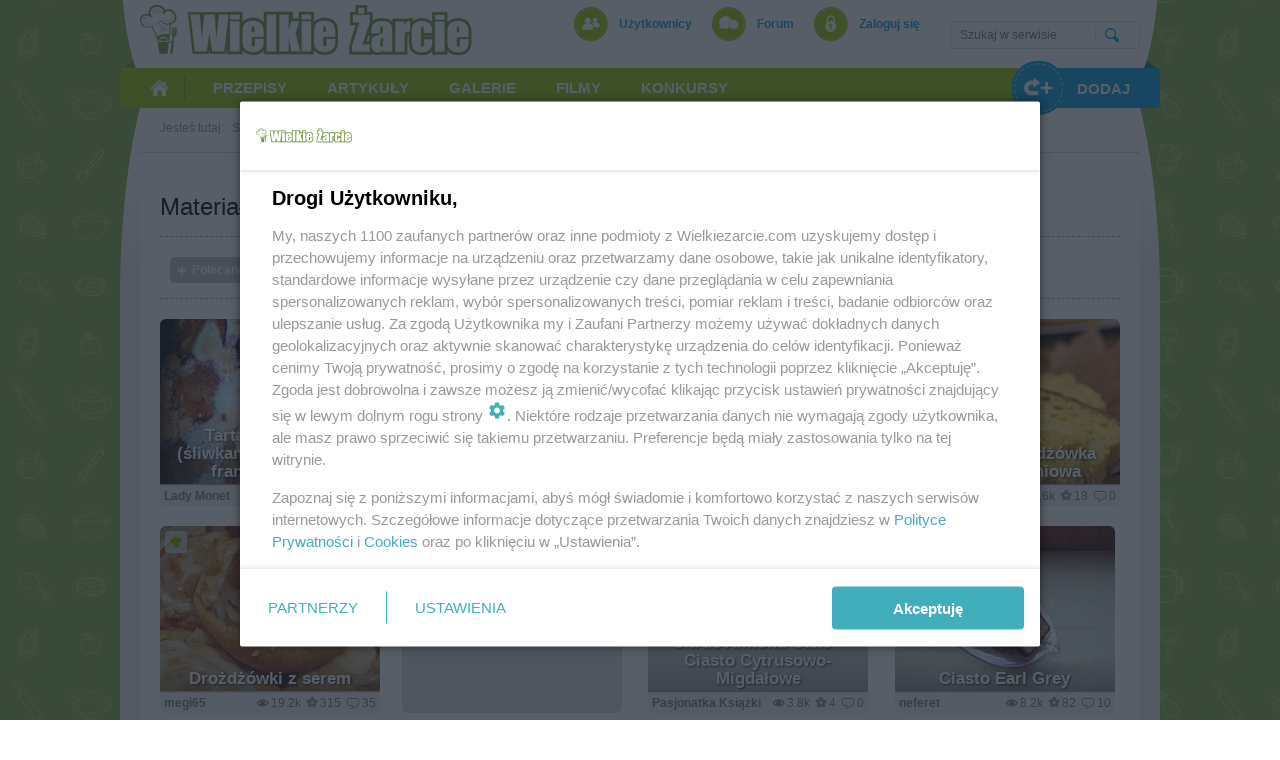

--- FILE ---
content_type: text/html; charset=utf-8
request_url: http://wielkiezarcie.com/tags/4100009334
body_size: 12178
content:
<!DOCTYPE html>
<html lang="pl">
<head>
	<script>
		function inIframe() {
			try {
				return window.self !== window.top;
			} catch (e) {
				return true;
			}
		}
		if (inIframe()) window.top.location.replace(window.location);
	</script>
	<meta http-equiv="Content-Type" content="text/html; charset=utf-8">
	<meta name="viewport" content="width=device-width, initial-scale=1">
	<meta name="Expires" content="0">
	<meta http-equiv="pragma" content="no-cache">
	<meta http-equiv="Cache-Control" content="no-cache">
	<meta property="fb:app_id" content="363047013883290">
	<meta property="og:site_name" content="Wielkie Żarcie">
	<meta property="og:url" content="http://wielkiezarcie.com/tags/4100009334">
	<meta property="og:type" content="article">
	<meta property="og:locale" content="pl">
	<meta property="og:title" content="
	
		Materiały
	
	
		z tagiem "wypieki"
	
">
	<meta property="og:image:type" content="image/jpeg">
	<meta property="og:image" content="">
	<meta property="og:image:width" content="600">
	<meta property="og:image:height" content="315">
	<meta property="og:description" content="">
	<meta name="google-site-verification" content="fTKe3wl2p2qkt5NRxPevzkrZlpT6rNxvMWFJoEL8vg4">
	<meta id="keywords" name="keywords" content="przepis, przepisy kulinarne, żywność, przepisy na dania z kurczaka, przepisy na ciasto, przepisy, proste przepisy, przepisy na zupę, przepisy z czekoladą, zdrowe przepisy, diety">
	<meta name="description" content="">
	<title>
	
		Materiały
	
	
		z tagiem "wypieki"
	
 - wielkiezarcie.com</title>
	
		<link rel="canonical" href="http://wielkiezarcie.com/tags/4100009334">
	
	<link rel="stylesheet" type="text/css" href="/css/style1768313987.css" />
	<link rel="apple-touch-icon" sizes="57x57" href="/img/icons/apple-touch-icon-57x57.png" />
	<link rel="apple-touch-icon" sizes="60x60" href="/img/icons/apple-touch-icon-60x60.png" />
	<link rel="apple-touch-icon" sizes="72x72" href="/img/icons/apple-touch-icon-72x72.png" />
	<link rel="apple-touch-icon" sizes="76x76" href="/img/icons/apple-touch-icon-76x76.png" />
	<link rel="apple-touch-icon" sizes="114x114" href="/img/icons/apple-touch-icon-114x114.png" />
	<link rel="apple-touch-icon" sizes="120x120" href="/img/icons/apple-touch-icon-120x120.png" />
	<link rel="apple-touch-icon" sizes="144x144" href="/img/icons/apple-touch-icon-144x144.png" />
	<link rel="apple-touch-icon" sizes="152x152" href="/img/icons/apple-touch-icon-152x152.png" />
	<link rel="apple-touch-icon" sizes="180x180" href="/img/icons/apple-touch-icon-180x180.png" />
	<link rel="icon" type="image/png" href="/img/icons/favicon-194x194.png" sizes="194x194" />
	<link rel="icon" type="image/png" href="/img/icons/favicon-96x96.png" sizes="96x96" />
	<link rel="icon" type="image/png" href="/img/icons/android-chrome-192x192.png" sizes="192x192" />
	<link rel="manifest" href="/img/icons/manifest.json" />
	<link rel="shortcut icon" href="/img/icons/favicon.ico" />
	<link rel="search" type="application/opensearchdescription+xml" title="wielkiezarcie.com" href="/sc/opensearch.xml" />
	
		
		<link rel="alternate"  media="only screen and (max-width: 480px)" href="http://m.wielkiezarcie.com/tags/4100009334" />
	

	<script src="//code.jquery.com/jquery-1.11.3.min.js"></script>

	<script src="/sc/scripts1768313987.js"></script>
	
		<script>
			var pp_gemius_identifier ='badFZss9GSnhePc_DP_YY5Q5P_iuIXuSSlOiqWyKDID.n7';
		</script>
		<script async="async" defer="defer" type="text/javascript" src="https://idm.hit.gemius.pl/xgemius.js"></script>
	
	<script>
		var page_size;
		function check_page_size() {
			var maxwidth = $('html').css('max-width');
			if (maxwidth == '690px') page_size = 2;
			else if (maxwidth == '1020px') page_size = 1
			else page_size = 0;
		}
		check_page_size();
	</script>
	
	
	
	
		<script src="/sc/groups1768313987.js"></script>
	
	
	
	
	
	
	
	<script>
		var bLazy;
		$(function() {
			setTimeout(function() {
				bLazy = new Blazy({
					container: "window, #forumslider",
					success: function() {
						bLazy.revalidate();
					}
				});
			}, 100);
			if (page_size != 0) {
				$("#mainsearchform").submit(function(e){
					$("#mainSearchDialog").show();
					$("#mainSearchDialog input[name=query]").focus();
					return false;
				});
				$("#mainSearchDialog .close").click(function(e){
					$("#mainSearchDialog").hide();
				});
			}
			var suggest_xhr;
			$("#mainsearchform input[name=query], #mainSearchDialog input[name=query]").autoComplete({
				source: function(term, suggest) {
					try { suggest_xhr.abort(); } catch(e){}
					suggest_xhr = $.getJSON("/search/suggest", {query: term, type: 0}, function(data) {
						suggest(data);
					});
				},
				renderItem: function(item, search) {
					search = search.replace(/[-\/\\^$*+?.()|[\]{}]/g, '\\$&');
					var re = new RegExp("(" + search.split(' ').join('|') + ")", "gi");
					return "<div class=\"autocomplete-suggestion\" data-text=\"" + item + "\">" + item.replace(re, "<b>$1</b>") + "</div>";
				},
				onSelect: function(e, term, item) {
					$("#mainsearchform input[name=query], #mainSearchDialog input[name=query]").val(item.data("text"));
					$("#mainsearchform").submit();
				}
			});
		});
	</script>

	
		<script src="https://www.googletagservices.com/tag/js/gpt.js"></script>
		<script src='//ced.sascdn.com/tag/1057/smart.js' type="text/javascript"></script>
		<script type="text/javascript" src="//smart.idmnet.pl/72902/smartConfig_547279.js"></script>
		<script type="text/javascript" src="//cdn2.pollster.pl/nw.js" ></script>
		<script type="text/javascript" src="//smart.idmnet.pl/currency.js"></script>
		<script type="text/javascript" src="//smart.idmnet.pl/prebidBoilerplate.js"></script>
		<script type="text/javascript">var wbtg_content='';</script>
	
</head>
<body >
	
	
		<div id='bmone2n-851.2.1.30'><div id='top_0'><script> if (page_size < 2) sas_idmnet.relase("top_0"); </script></div></div>
	
	
	<div id="main" class="lower">
		
			<div class="advert" /><div id="m_top_0"><script type="text/javascript"> if (page_size == 2) sas_idmnet.relase("m_top_0"); </script></div></div>
		
		<div id="head" class="lower">
			<div class="cointainer">
				<a class="logo" href="/" title="Wielkie Żarcie"></a>
				<div id="topMenu">
					<ul>
						<li class="users"><a href="/users">Użytkownicy</a></li>
						<li class="forum"><a href="/forum" class="dropdownmenu" data-x-offset="-50" data-menu-id="forummenu">Forum</a></li>
						
							<li class="logIn"><a href="/account/login" rel="nofollow">Zaloguj się</a></li>
						
					</ul>
					
					
						<div id="forummenu" class="dropdownmenucontainer">
							<a href="/forum/latest">Ostatnio na forum</a>
							<div class="hr"></div>
							
								
									<a href="/forum/group/20000098">Diety i kącik dużego Tadka Niejadka</a>
								
									<a href="/forum/group/20000112">Figle na igle i pielenie ogródka</a>
								
									<a href="/forum/group/20000108">Galeria</a>
								
									<a href="/forum/group/20000109">Gawędy o jedzeniu</a>
								
									<a href="/forum/group/20000091">Kuchenne porady</a>
								
									<a href="/forum/group/20000117">Oddam / Zamienię</a>
								
									<a href="/forum/group/20000095">Pomysł czy Problem?</a>
								
									<a href="/forum/group/20000104">Powitalnia i życzeniodajnia</a>
								
									<a href="/forum/group/20000116">Rodzice i Maluchy czyli WuŻecikowe pogaduchy</a>
								
									<a href="/forum/group/20000097">Rozmowy wolne i frywolne</a>
								
									<a href="/forum/group/20000115">Zdrowie i uroda</a>
								
									<a href="/forum/group/20000118">Zwierzyniec</a>
								
							
							<div class="hr"></div>
							<a href="/pogaduchy">Pogaduchy</a>
						</div>
					
					
				</div>
				<div id="mainsearch" class="search">
					<div class="content">
						<form name="searchForm" action="/search" method="get" id="mainsearchform">
							<input type="text" name="query" placeholder="Szukaj w serwisie" autocomplete="off" />
							<input type="submit" name="search" value="" />
							<div class="clear"></div>
						</form>
					</div>
				</div>
				<div id="mainSearchDialog" class="search">
					<form name="searchForm" action="/search" method="get" id="mainsearchform">
						<input type="text" name="query" placeholder="Szukaj w serwisie" autocomplete="off" />
						<input type="submit" value="" />
					</form>
					<div class="close"></div>
				</div>
				<div class="banner"></div>
				<div id="mainMenu">
					<ul>
						<li class="home"><a href="/"><span>Strona główna</span></a></li>
						<li class="hasSubMenu dropdownmenu" data-menu-id="mainmenurecipes" data-x-offset="-73"><a href="/przepisy"><span>Przepisy</span></a></li>
						<li class="hasSubMenu dropdownmenu" data-menu-id="mainmenuarticles" data-x-offset="-110"><a href="/artykuly/najnowsze"><span>Artykuły</span></a></li>
						<li class="hasSubMenu dropdownmenu" data-menu-id="mainmenugalleries" data-x-offset="-110"><a href="/galleries/latest"><span>Galerie</span></a></li>
						<li class="hasSubMenu dropdownmenu" data-menu-id="mainmenumovies" data-x-offset="-110"><a href="/movies/latest"><span>Filmy</span></a></li>
						<!-- li class="hasSubMenu dropdownmenu inplace" data-menu-id="mainmenublogs"><a href="/blogi"><span>Blogi</span></a></li -->
						<!-- li><a href="#"><span>Polecane</span></a></li -->
						
							<li class="contests"><a href="/contests"><span>Konkursy</span></a></li>
						
						<li class="add dropdownmenu" data-menu-id="addMenu" data-menu-position="right" data-x-offset="-20" data-y-offset="-5"><div><span>Dodaj</span></div></li>
					</ul>
					<div id="addMenu" class="dropdownmenucontainer">
						<a href="/artykuly/add"><img src="/img/icon_articles_36x36.png" alt="" />artykuł</a>
						<a href="/przepisy/add"><img src="/img/icon_recipes_36x36.png" alt="" />przepis</a>
						<a href="/galleries/add"><img src="/img/icon_gallery_36x36.png" alt="" />galerię</a>
						<a href="/movies/add"><img src="/img/icon_movie_36x36.png" alt="" />film</a>
						<!-- a href="/blogi/add"><img src="/img/icon_blogs_36x36.png" border="" alt="" />blog</a -->
					</div>
				
				
					<div id="mainmenurecipes" class="mainSubMenu">
						<div class="icon"><img src="/img/icon_recipes_87x87.png" alt="" /></div>
						<a href="/przepisy/najnowsze" class="latest">Najnowsze przepisy</a><br />
						
							
								<a href="/przepisy/group/20000013"><strong>Bezmięsne</strong> (8593)</a>
							
								<a href="/przepisy/group/20000001"><strong>Ciasta</strong> (17683)</a>
							
								<a href="/przepisy/group/20000039"><strong>Ciasteczka</strong> (4397)</a>
							
								<a href="/przepisy/group/20000045"><strong>Desery</strong> (3855)</a>
							
								<a href="/przepisy/group/20000081"><strong>Diety</strong> (1292)</a>
							
								<a href="/przepisy/group/20000076"><strong>Dla dzieci</strong> (3974)</a>
							
								<a href="/przepisy/group/20000214"><strong>Domowe słodycze</strong> (677)</a>
							
								<a href="/przepisy/group/20000181"><strong>Jajka w roli głównej</strong> (587)</a>
							
								<a href="/przepisy/group/20000016"><strong>Kuchnie narodów</strong> (10668)</a>
							
								<a href="/przepisy/group/20000029"><strong>Makarony w roli głównej</strong> (2348)</a>
							
								<a href="/przepisy/group/20000006"><strong>Mięso</strong> (10643)</a>
							
								<a href="/przepisy/group/20000177"><strong>Na parze i z parowaru</strong> (126)</a>
							
								<a href="/przepisy/group/20000032"><strong>Napoje</strong> (1935)</a>
							
								<a href="/przepisy/group/20000085"><strong>Owoce morza</strong> (362)</a>
							
								<a href="/przepisy/group/20000073"><strong>Pieczywo</strong> (853)</a>
							
								<a href="/przepisy/group/20000083"><strong>Potrawy mączne</strong> (2839)</a>
							
								<a href="/przepisy/group/20000088"><strong>Potrawy z grzybów</strong> (1169)</a>
							
								<a href="/przepisy/group/20000061"><strong>Przekąski</strong> (7229)</a>
							
								<a href="/przepisy/group/20000034"><strong>Przepisy dla leniwych</strong> (8271)</a>
							
								<a href="/przepisy/group/20000033"><strong>Przetwory</strong> (2539)</a>
							
								<a href="/przepisy/group/20000014"><strong>Ryby</strong> (2855)</a>
							
								<a href="/przepisy/group/20000281"><strong>Ryże i kasze</strong> (584)</a>
							
								<a href="/przepisy/group/20000005"><strong>Sałatki i surówki</strong> (7826)</a>
							
								<a href="/przepisy/group/20000030"><strong>Sosy, dipy i pasty</strong> (2814)</a>
							
								<a href="/przepisy/group/20000035"><strong>Święta Bożego Narodzenia</strong> (4677)</a>
							
								<a href="/przepisy/group/20000069"><strong>Warzywa</strong> (4274)</a>
							
								<a href="/przepisy/group/20000047"><strong>Wielkanoc</strong> (2993)</a>
							
								<a href="/przepisy/group/20000028"><strong>Z grilla</strong> (832)</a>
							
								<a href="/przepisy/group/20000080"><strong>Z szybkowaru</strong> (113)</a>
							
								<a href="/przepisy/group/20000072"><strong>Zapiekanki</strong> (2659)</a>
							
								<a href="/przepisy/group/20000012"><strong>Zupy</strong> (3276)</a>
							
						
					</div>
					<div id="mainmenuarticles" class="mainSubMenu" style="display:none">
						<div class="icon"><img src="/img/icon_articles_87x87.png" alt="" /></div>
						<a href="/artykuly/najnowsze" class="latest">Najnowsze artukuły</a><br />
						
							
								<a href="/artykuly/group/20000152"><strong>Ciekawostki</strong> (149)</a>
							
								<a href="/artykuly/group/20000160"><strong>Dla najmłodszych</strong> (95)</a>
							
								<a href="/artykuly/group/20000175"><strong>Eko kącik</strong> (41)</a>
							
								<a href="/artykuly/group/20000158"><strong>Felietony kulinarne</strong> (83)</a>
							
								<a href="/artykuly/group/20000154"><strong>Inne</strong> (146)</a>
							
								<a href="/artykuly/group/20000150"><strong>Kuchnie świata</strong> (19)</a>
							
								<a href="/artykuly/group/20000151"><strong>Porady</strong> (317)</a>
							
								<a href="/artykuly/group/20000173"><strong>Reportaże</strong> (26)</a>
							
								<a href="/artykuly/group/20000174"><strong>Składniki</strong> (81)</a>
							
								<a href="/artykuly/group/20000153"><strong>Szkoła gotowania</strong> (93)</a>
							
								<a href="/artykuly/group/20000157"><strong>Tradycje świąteczne</strong> (38)</a>
							
								<a href="/artykuly/group/20000156"><strong>Tutoriale</strong> (217)</a>
							
								<a href="/artykuly/group/20000155"><strong>Twórczość </strong> (349)</a>
							
								<a href="/artykuly/group/20000159"><strong>Zloty Żarłoków</strong> (4)</a>
							
						
					</div>
					<div id="mainmenugalleries" class="mainSubMenu" style="display:none">
						<div class="icon"><img src="/img/icon_gallery_87x87.png" alt="" /></div>
						<a href="/galleries/latest" class="latest">Najnowsze galerie</a><br />
						
							
								<a href="/galleries/group/20000452"><strong>Hobby</strong> (60)</a>
							
								<a href="/galleries/group/20000504"><strong>Inne</strong> (13)</a>
							
								<a href="/galleries/group/20000451"><strong>Rozrywka</strong> (41)</a>
							
								<a href="/galleries/group/20000455"><strong>Sport</strong> (2)</a>
							
								<a href="/galleries/group/20000454"><strong>Żarcie</strong> (43)</a>
							
								<a href="/galleries/group/20000453"><strong>Zwierzęta</strong> (7)</a>
							
						
					</div>
					<div id="mainmenumovies" class="mainSubMenu" style="display:none">
						<div class="icon"><img src="/img/icon_movie_87x87.png" alt="" /></div>
						<a href="/movies/latest" class="latest">Najnowsze filmy</a><br />
						
							
								<a href="/movies/group/20000502"><strong>Hobby (0)</strong></a>
							
								<a href="/movies/group/20000501"><strong>Przepisy (27)</strong></a>
							
								<a href="/movies/group/20000503"><strong>Rozrywka (0)</strong></a>
							
						
					</div>
					<div id="mainmenublogs" class="mainSubMenu" style="display:none">
						<div class="icon"><img src="/img/icon_recipes_87x87.png" alt="" /></div>
						
							
								<a href="/blogi/group/20000403"><strong>Dom / Mieszkanie</strong></a>
							
								<a href="/blogi/group/20000401"><strong>Kulinarne</strong></a>
							
								<a href="/blogi/group/20000402"><strong>Ogród</strong></a>
							
								<a href="/blogi/group/20000407"><strong>Osobiste</strong></a>
							
								<a href="/blogi/group/20000404"><strong>Rękodzieło</strong></a>
							
								<a href="/blogi/group/20000408"><strong>Twórczość</strong></a>
							
								<a href="/blogi/group/20000405"><strong>Zdrowie i uroda</strong></a>
							
								<a href="/blogi/group/20000406"><strong>Zwierzęta</strong></a>
							
						
					</div>
				
			</div>
				<script>(function(d, s, id) {
					var js, fjs = d.getElementsByTagName(s)[0];
					if (d.getElementById(id)) return;
					js = d.createElement(s); js.id = id;
					
						js.src = "//connect.facebook.net/pl_PL/sdk.js#xfbml=1&version=v2.3&appId=363047013883290";
					
					fjs.parentNode.insertBefore(js, fjs);
					}(document, 'script', 'facebook-jssdk'));
				</script>
				<div id="fb-root"></div>
			</div>
		</div>
		
			<div class="advert" />

				<div id="m_top_1"><script type="text/javascript"> if (page_size == 2) sas_idmnet.relase("m_top_1"); </script></div>
			</div>
		
		<div class="zpr_screening">
			
				<div class="advert dbb">	
					<div id='bmone2n-851.2.1.38' class="subad"></div>
					<div id='bmone2n-851.2.1.1' class="subad">
						<div id='top_1'><script> if (page_size < 2) sas_idmnet.relase("top_1"); </script></div>
					</div>
				</div>
				<div id='bmone2n-851.2.1.3' class="skyscraperright zpr_sky_right">
					<div id='sky_right'><script> if (page_size == 0) sas_idmnet.relase("sky_right"); </script></div>
				</div>
				<div id='bmone2n-851.2.1.12' class="skyscraperleft zpr_sky_left">
					<div id='sky_left' class="zpr_sticky"><script> if (page_size == 0) sas_idmnet.relase("sky_left"); </script></div>
				</div>
			
			<div id="pagecontent">
				<div id="path">
					Jesteś tutaj:
					<span itemscope itemtype="http://data-vocabulary.org/Breadcrumb">
						<a href="	wielkiezarcie.com/" itemprop="url"><meta itemprop="title" content="wielkiezarcie.com" >Strona główna</a>
					</span>
					
	
	
		/ 
	<span itemscope itemtype="http://data-vocabulary.org/Breadcrumb"><a href="http://wielkiezarcie.com/tags" itemprop="url"><span itemprop="title">Tagi</span></a></span>
 / 
	<span itemscope itemtype="http://data-vocabulary.org/Breadcrumb"><span itemprop="title">wypieki</span><meta itemprop="url" content="http://wielkiezarcie.com/tags/4100009334" >

	

				</div>
				<div class="w100pr">
					
	<script type="text/javascript">
		var suggest_xhr;
		var suggest_user_xhr;

		$(function() {
			$("#articlessearchform input[name=query]").autoComplete({
				source: function(term, suggest) {
					try { suggest_xhr.abort(); } catch(e){}
					var type = $("#articlessearchform input[name=search_in]").val();
					suggest_xhr = $.getJSON("/search/suggest", {query: term, type: type}, function(data) {
						suggest(data);
					});
				},
				renderItem: function(item, search) {
					search = search.replace(/[-\/\\^$*+?.()|[\]{}]/g, '\\$&');
					var re = new RegExp("(" + search.split(' ').join('|') + ")", "gi");
					return "<div class=\"autocomplete-suggestion\" data-text=\"" + item + "\">" + item.replace(re, "<b>$1</b>") + "</div>";
				},
				onSelect: function(e, term, item) {
					$("#articlessearchform input[name=query]").val(item.data("text"));
					$("#articlessearchform").submit();
				}
			});
			$("#userfilter").autoComplete({
				source: function(term, suggest) {
					try { suggest_user_xhr.abort(); } catch(e){}
					suggest_user_xhr = $.getJSON("/users/suggestions", {name: term}, function(data) {
						suggest(data);
					});
				},
				renderItem: function(item, search) {
					search = search.replace(/[-\/\\^$*+?.()|[\]{}]/g, '\\$&');
					var re = new RegExp("(" + search.split(' ').join('|') + ")", "gi");
					return "<div class=\"autocomplete-suggestion\" data-text=\"" + item.name + "\"data-uuid=\"" + item.uuid + "\">" + item.name.replace(re, "<b>$1</b>") + "</div>";
				},
				onSelect: function(e, term, item) {
					$("#userfilter").val(item.data("text"));
					window.location.href="/tags/4100009334?user="+item.data("uuid");
				}
			});

			$(".list_type_selector .button").click(function() {
				$(".list_type_selector .button.selected").removeClass("selected");
				if ($(this).hasClass("large")) {
					if (!$(".mainArticleList").hasClass("large")) {
						$(".mainArticleList .photo img.b-lazy").each(function(){
							var photo = $(this).parent();
							var el = $(this).clone();
							var url = $(this).attr("src").replace("y.", "j.");
							$(this).remove();
							el.removeClass("b-error b-loaded").attr("data-src", url).attr("src", "/img/blank.gif");
							photo.find(".title").before(el);
						});
						setTimeout(function() {
							bLazy.revalidate();
						}, 200);
					}
					$(".mainArticleList").removeClass("medium").removeClass("small").addClass("large");
					$(".list_type_selector .button.large").addClass("selected");
					document.cookie = "list_style=1; expires=Thu, 18 Dec 2024 12:00:00 UTC; path=/";
				}
				else if ($(this).hasClass("medium")) {
					$(".mainArticleList").removeClass("large").removeClass("small").addClass("medium");
					$(".list_type_selector .button.medium").addClass("selected");
					document.cookie = "list_style=0; expires=Thu, 18 Dec 2024 12:00:00 UTC; path=/";
				}
				else if ($(this).hasClass("small")) {
					$(".mainArticleList").removeClass("large").removeClass("medium").addClass("small");
					$(".list_type_selector .button.small").addClass("selected");
					document.cookie = "list_style=2; expires=Thu, 18 Dec 2024 12:00:00 UTC; path=/";
				}
			});
		});

		function group_selected() {
			var selected_uuid=$('#filtergroup option:selected').val();
			
			var query='';
			var url;
			if (selected_uuid=='')
				
			else var url=url+selected_uuid;
			query = query.replace(/(&?page=\d+)[#&]?/i, "");
			if (query!='') url+='?'+query;
			window.location.href = url;
		}

		function sort_changed() {
			window.location.href = "/tags/4100009334?sort=3";
		}

		function viewed_changed() {
			var history_filter = $("#filterhistory  option:selected").val();
			var url = "/tags/4100009334";
			if (history_filter != 0) {
				if (url.indexOf("?") > -1) url = url + "&";
				else url = url + "?";
				url = url + "viewed=" + history_filter;
			}
			window.location.href = url;
		}

		function reset_user() {
			$('#userfilter').val('');
			window.location.href='/tags/4100009334';
		}
	</script>
	<div class="boxTxt">
		<div class="boxHeader">
			<h1>
				
					Materiały z tagiem "wypieki"
				
			</h1>
			
		</div>
		<div class="boxContent">
			<div class="filter mb20px">
				<ul>
					
					
					
						<li><a href="/tags/4100009334?recommended=1"><span>Polecane</span></a></li>
					
					
					
					
					<li>
						<div class="select">
							<span class="fake">od najnowszych</span>
							<select id="filtersort" name="sort" onchange="sort_changed()">
								<option value="1" selected="selected">od najnowszych</option>
								<option value="3">alfabetycznie</option>
							</select>
							<div class="clear"></div>
						</div>
					</li>
					<li>
						<div class="list_type_selector">
							<div class="button large"></div>
							<div class="button medium selected"></div>
							<div class="button small"></div>
						</div>
					</li>
				</ul>
				<div class="clear"></div>
			</div>
			<div class="mainArticleList medium">
				
					
						
							
								
	<div class="articlebox">
		<a href="
	
		/przepisy/tarta-z-owocami-sliwkami-i-migdalami-frangipane-tart-6694565527962080923
	
" class="photo">
			
	
		<img src="/img/blank.gif" data-src="/file/6563860448812881563y.jpeg" alt="Fot. Lady Monet, Tarta z owocami (śliwkami) i migdałami- frangipane tart" class="b-lazy" />
	

			<div class="title">
				Tarta z owocami (śliwkami) i migdałami- frangipane tart
			</div>
		</a>
		<div class="statuses">
			
			
		</div>
		<div class="author">
			<div class="inf">
				<div class="greystatus views" title="obejrzało: 4786">4.7k</div>
				
					<div class="greystatus favorites" title="w ulubionych: 7">7</div>
					<div class="greystatus comments" title="komentarzy: 0">0</div>
				
			</div>
			
				<a href="/users/10173068" >Lady Monet</a>
			
		</div>
	</div>

							
							
						
							
								
	<div class="articlebox">
		<a href="
	
		/przepisy/tarta-ze-sliwkami-z-polewa-migdalowa-8955108409284446038
	
" class="photo">
			
	
		<img src="/img/blank.gif" data-src="/file/8905206574619707222y.jpeg" alt="Fot. tingra, Tarta ze sliwkami z polewa migdalowa" class="b-lazy" />
	

			<div class="title">
				Tarta ze sliwkami z polewa migdalowa
			</div>
		</a>
		<div class="statuses">
			
			
		</div>
		<div class="author">
			<div class="inf">
				<div class="greystatus views" title="obejrzało: 5311">5.3k</div>
				
					<div class="greystatus favorites" title="w ulubionych: 5">5</div>
					<div class="greystatus comments" title="komentarzy: 6">6</div>
				
			</div>
			
				<a href="/users/9028629070918679174" >tingra</a>
			
		</div>
	</div>

							
							
						
							
								
	<div class="articlebox">
		<a href="
	
		/przepisy/niby-piernik-30113006
	
" class="photo">
			
	
		<img src="/img/blank.gif" data-src="/file/40212286y.jpeg" alt="Fot. goplana2, Niby Piernik" class="b-lazy" />
	

			<div class="title">
				Niby Piernik
			</div>
		</a>
		<div class="statuses">
			
			
		</div>
		<div class="author">
			<div class="inf">
				<div class="greystatus views" title="obejrzało: 8604">8.6k</div>
				
					<div class="greystatus favorites" title="w ulubionych: 20">20</div>
					<div class="greystatus comments" title="komentarzy: 12">12</div>
				
			</div>
			
				<a href="/users/10220194" >goplana2</a>
			
		</div>
	</div>

							
							
						
							
								
	<div class="articlebox">
		<a href="
	
		/przepisy/wilgotna-drozdzowka-jablkowo-dyniowa-30112520
	
" class="photo">
			
	
		<img src="/img/blank.gif" data-src="/file/40210508y.jpeg" alt="Fot. Wkn, Wilgotna drożdżówka jabłkowo-dyniowa" class="b-lazy" />
	

			<div class="title">
				Wilgotna drożdżówka jabłkowo-dyniowa
			</div>
		</a>
		<div class="statuses">
			
			
		</div>
		<div class="author">
			<div class="inf">
				<div class="greystatus views" title="obejrzało: 4631">4.6k</div>
				
					<div class="greystatus favorites" title="w ulubionych: 18">18</div>
					<div class="greystatus comments" title="komentarzy: 0">0</div>
				
			</div>
			
				<a href="/users/10000001" >Wkn</a>
			
		</div>
	</div>

							
							
						
							
								
	<div class="articlebox">
		<a href="
	
		/przepisy/drozdzowki-z-serem-30111918
	
" class="photo">
			
	
		<img src="/img/blank.gif" data-src="/file/40208344y.jpeg" alt="Fot. megi65, Drożdżówki z serem" class="b-lazy" />
	

			<div class="title">
				Drożdżówki z serem
			</div>
		</a>
		<div class="statuses">
			<div class="status recommended" title="polecany"></div>
			
		</div>
		<div class="author">
			<div class="inf">
				<div class="greystatus views" title="obejrzało: 19275">19.2k</div>
				
					<div class="greystatus favorites" title="w ulubionych: 315">315</div>
					<div class="greystatus comments" title="komentarzy: 35">35</div>
				
			</div>
			
				<a href="/users/10138522" >megi65</a>
			
		</div>
	</div>

							
							
								<div class="articlebox advert">
									<script>
										if (page_size != 2)
											googletag.pubads().definePassback('/1014333/wielkiezarcie.com_ros_box1_220x185', [220, 185]).display();
									</script>
								</div>
							
						
							
								
	<div class="articlebox">
		<a href="
	
		/przepisy/citrus-almond-cake-ciasto-cytrusowo-migdalowe-30110890
	
" class="photo">
			
	
		<img src="/img/icon_recipes_88x88.png" alt="Przepis" class="icon" />
	

			<div class="title">
				Citrus Almond Cake – Ciasto Cytrusowo-Migdałowe
			</div>
		</a>
		<div class="statuses grey">
			
			
		</div>
		<div class="author">
			<div class="inf">
				<div class="greystatus views" title="obejrzało: 3836">3.8k</div>
				
					<div class="greystatus favorites" title="w ulubionych: 4">4</div>
					<div class="greystatus comments" title="komentarzy: 0">0</div>
				
			</div>
			
				<a href="/users/10218286" >Pasjonatka Książki</a>
			
		</div>
	</div>

							
							
						
							
								
	<div class="articlebox">
		<a href="
	
		/przepisy/ciasto-earl-grey-30109260
	
" class="photo">
			
	
		<img src="/img/blank.gif" data-src="/file/40198696y.jpeg" alt="Fot. neferet, Ciasto Earl Grey" class="b-lazy" />
	

			<div class="title">
				Ciasto Earl Grey
			</div>
		</a>
		<div class="statuses">
			
			
		</div>
		<div class="author">
			<div class="inf">
				<div class="greystatus views" title="obejrzało: 8264">8.2k</div>
				
					<div class="greystatus favorites" title="w ulubionych: 82">82</div>
					<div class="greystatus comments" title="komentarzy: 10">10</div>
				
			</div>
			
				<a href="/users/10131130" >neferet</a>
			
		</div>
	</div>

							
							
						
							
								
	<div class="articlebox">
		<a href="
	
		/przepisy/puszysta-babka-cytrynowa-30108338
	
" class="photo">
			
	
		<img src="/img/blank.gif" data-src="/file/40196190y.jpeg" alt="Fot. Barb82, Puszysta babka cytrynowa" class="b-lazy" />
	

			<div class="title">
				Puszysta babka cytrynowa
			</div>
		</a>
		<div class="statuses">
			<div class="status recommended" title="polecany"></div>
			
		</div>
		<div class="author">
			<div class="inf">
				<div class="greystatus views" title="obejrzało: 26017">26k</div>
				
					<div class="greystatus favorites" title="w ulubionych: 143">143</div>
					<div class="greystatus comments" title="komentarzy: 2">2</div>
				
			</div>
			
				<a href="/users/10188360" >Barb82</a>
			
		</div>
	</div>

							
							
						
							
								
	<div class="articlebox">
		<a href="
	
		/przepisy/chleb-baton-bakaliowo-ziarenkowy-30098120
	
" class="photo">
			
	
		<img src="/img/blank.gif" data-src="/file/40167974y.jpeg" alt="Fot. Wkn, Chleb baton bakaliowo ziarenkowy" class="b-lazy" />
	

			<div class="title">
				Chleb baton bakaliowo ziarenkowy
			</div>
		</a>
		<div class="statuses">
			
			
		</div>
		<div class="author">
			<div class="inf">
				<div class="greystatus views" title="obejrzało: 5552">5.5k</div>
				
					<div class="greystatus favorites" title="w ulubionych: 22">22</div>
					<div class="greystatus comments" title="komentarzy: 1">1</div>
				
			</div>
			
				<a href="/users/10000001" >Wkn</a>
			
		</div>
	</div>

							
							
						
							
								
	<div class="articlebox">
		<a href="
	
		/przepisy/pierniki-swiateczne-30105940
	
" class="photo">
			
	
		<img src="/img/blank.gif" data-src="/file/40189082y.jpeg" alt="Fot. Magda*22, Pierniki świąteczne" class="b-lazy" />
	

			<div class="title">
				Pierniki świąteczne
			</div>
		</a>
		<div class="statuses">
			
			
		</div>
		<div class="author">
			<div class="inf">
				<div class="greystatus views" title="obejrzało: 6074">6k</div>
				
					<div class="greystatus favorites" title="w ulubionych: 13">13</div>
					<div class="greystatus comments" title="komentarzy: 0">0</div>
				
			</div>
			
				<a href="/users/10121079" >Magda*22</a>
			
		</div>
	</div>

							
							
						
							
								
	<div class="articlebox">
		<a href="
	
		/przepisy/piernikowe-muffinki-30105918
	
" class="photo">
			
	
		<img src="/img/blank.gif" data-src="/file/40189002y.jpeg" alt="Fot. olusia23, Piernikowe muffinki" class="b-lazy" />
	

			<div class="title">
				Piernikowe muffinki
			</div>
		</a>
		<div class="statuses">
			
			
		</div>
		<div class="author">
			<div class="inf">
				<div class="greystatus views" title="obejrzało: 9478">9.4k</div>
				
					<div class="greystatus favorites" title="w ulubionych: 89">89</div>
					<div class="greystatus comments" title="komentarzy: 9">9</div>
				
			</div>
			
				<a href="/users/10137720" >olusia23</a>
			
		</div>
	</div>

							
							
						
							
								
	<div class="articlebox">
		<a href="
	
		/przepisy/rogaliki-pomylkowe-30105058
	
" class="photo">
			
	
		<img src="/img/blank.gif" data-src="/file/40188296y.jpeg" alt="Fot. Wkn, Rogaliki pomyłkowe" class="b-lazy" />
	

			<div class="title">
				Rogaliki pomyłkowe
			</div>
		</a>
		<div class="statuses">
			
			
		</div>
		<div class="author">
			<div class="inf">
				<div class="greystatus views" title="obejrzało: 10068">10k</div>
				
					<div class="greystatus favorites" title="w ulubionych: 42">42</div>
					<div class="greystatus comments" title="komentarzy: 5">5</div>
				
			</div>
			
				<a href="/users/10000001" >Wkn</a>
			
		</div>
	</div>

							
							
						
							
								
	<div class="articlebox">
		<a href="
	
		/przepisy/cynamonowe-zawijaski-30105360
	
" class="photo">
			
	
		<img src="/img/blank.gif" data-src="/file/40187754y.jpeg" alt="Fot. Duusiak, Cynamonowe zawijaski" class="b-lazy" />
	

			<div class="title">
				Cynamonowe zawijaski
			</div>
		</a>
		<div class="statuses">
			
			
		</div>
		<div class="author">
			<div class="inf">
				<div class="greystatus views" title="obejrzało: 12075">12k</div>
				
					<div class="greystatus favorites" title="w ulubionych: 147">147</div>
					<div class="greystatus comments" title="komentarzy: 28">28</div>
				
			</div>
			
				<a href="/users/10206554" >Duusiak</a>
			
		</div>
	</div>

							
							
						
							
								
	<div class="articlebox">
		<a href="
	
		/przepisy/beztluszczowe-proste-i-pyszne-ciasto-jablkowe-z-bakaliami-30105344
	
" class="photo">
			
	
		<img src="/img/blank.gif" data-src="/file/40187672y.jpeg" alt="Fot. Barb82, Beztłuszczowe proste i pyszne ciasto jabłkowe z bakaliami" class="b-lazy" />
	

			<div class="title">
				Beztłuszczowe proste i pyszne ciasto jabłkowe z bakaliami
			</div>
		</a>
		<div class="statuses">
			
			
		</div>
		<div class="author">
			<div class="inf">
				<div class="greystatus views" title="obejrzało: 9397">9.3k</div>
				
					<div class="greystatus favorites" title="w ulubionych: 83">83</div>
					<div class="greystatus comments" title="komentarzy: 8">8</div>
				
			</div>
			
				<a href="/users/10188360" >Barb82</a>
			
		</div>
	</div>

							
							
						
							
								
	<div class="articlebox">
		<a href="
	
		/przepisy/rogaliki-drozdzowe-z-domowa-nutella-30105144
	
" class="photo">
			
	
		<img src="/img/blank.gif" data-src="/file/40187102y.jpeg" alt="Fot. olusia23, Rogaliki drożdżowe z domową nutellą" class="b-lazy" />
	

			<div class="title">
				Rogaliki drożdżowe z domową nutellą
			</div>
		</a>
		<div class="statuses">
			
			
		</div>
		<div class="author">
			<div class="inf">
				<div class="greystatus views" title="obejrzało: 6884">6.8k</div>
				
					<div class="greystatus favorites" title="w ulubionych: 34">34</div>
					<div class="greystatus comments" title="komentarzy: 0">0</div>
				
			</div>
			
				<a href="/users/10137720" >olusia23</a>
			
		</div>
	</div>

							
							
						
							
								
	<div class="articlebox">
		<a href="
	
		/przepisy/drozdzowki-z-serem-30104330
	
" class="photo">
			
	
		<img src="/img/blank.gif" data-src="/file/40184736y.jpeg" alt="Fot. olusia23, Drożdżówki z serem" class="b-lazy" />
	

			<div class="title">
				Drożdżówki z serem
			</div>
		</a>
		<div class="statuses">
			
			
		</div>
		<div class="author">
			<div class="inf">
				<div class="greystatus views" title="obejrzało: 7584">7.5k</div>
				
					<div class="greystatus favorites" title="w ulubionych: 38">38</div>
					<div class="greystatus comments" title="komentarzy: 0">0</div>
				
			</div>
			
				<a href="/users/10137720" >olusia23</a>
			
		</div>
	</div>

							
							
						
							
								
	<div class="articlebox">
		<a href="
	
		/przepisy/placek-kruchy-z-musem-dyniowym-i-jablkowa-kolderka-30070032
	
" class="photo">
			
	
		<img src="/img/blank.gif" data-src="/file/40115644y.jpeg" alt="Fot. Wkn, Placek kruchy z musem dyniowym i jabłkową kołderką" class="b-lazy" />
	

			<div class="title">
				Placek kruchy z musem dyniowym i jabłkową kołderką
			</div>
		</a>
		<div class="statuses">
			
			
		</div>
		<div class="author">
			<div class="inf">
				<div class="greystatus views" title="obejrzało: 5805">5.8k</div>
				
					<div class="greystatus favorites" title="w ulubionych: 18">18</div>
					<div class="greystatus comments" title="komentarzy: 2">2</div>
				
			</div>
			
				<a href="/users/10000001" >Wkn</a>
			
		</div>
	</div>

							
							
						
							
								
	<div class="articlebox">
		<a href="
	
		/przepisy/rozki-z-jablkami-30100610
	
" class="photo">
			
	
		<img src="/img/blank.gif" data-src="/file/40173532y.jpeg" alt="Fot. illonka1987, Rożki z jabłkami" class="b-lazy" />
	

			<div class="title">
				Rożki z jabłkami
			</div>
		</a>
		<div class="statuses">
			<div class="status recommended" title="polecany"></div>
			
		</div>
		<div class="author">
			<div class="inf">
				<div class="greystatus views" title="obejrzało: 11056">11k</div>
				
					<div class="greystatus favorites" title="w ulubionych: 62">62</div>
					<div class="greystatus comments" title="komentarzy: 9">9</div>
				
			</div>
			
				<a href="/users/10172673" >illonka1987</a>
			
		</div>
	</div>

							
							
						
							
								
	<div class="articlebox">
		<a href="
	
		/przepisy/chleb-irlandzki-na-sodzie-30099776
	
" class="photo">
			
	
		<img src="/img/blank.gif" data-src="/file/40171108y.jpeg" alt="Fot. Luelle, Chleb irlandzki na sodzie" class="b-lazy" />
	

			<div class="title">
				Chleb irlandzki na sodzie
			</div>
		</a>
		<div class="statuses">
			<div class="status recommended" title="polecany"></div>
			
		</div>
		<div class="author">
			<div class="inf">
				<div class="greystatus views" title="obejrzało: 9242">9.2k</div>
				
					<div class="greystatus favorites" title="w ulubionych: 20">20</div>
					<div class="greystatus comments" title="komentarzy: 0">0</div>
				
			</div>
			
				<a href="/users/10158535" >Luelle</a>
			
		</div>
	</div>

							
							
								<div class="advert" />
									<script>
										if (page_size != 2)
											googletag.pubads().definePassback('/1014333/wielkiezarcie.com_ros_belka_srodek', [970, 250]).display();
									</script>
								</div>
							
						
							
								
	<div class="articlebox">
		<a href="
	
		/przepisy/coffee-latte-cake-ciasto-kawowo-smietankowe-moja-wersja-30097352
	
" class="photo">
			
	
		<img src="/img/blank.gif" data-src="/file/40142092y.jpeg" alt="Fot. Corin, Coffee Latte Cake - Ciasto Kawowo - Śmietankowe - moja wersja" class="b-lazy" />
	

			<div class="title">
				Coffee Latte Cake - Ciasto Kawowo - Śmietankowe - moja wersja
			</div>
		</a>
		<div class="statuses">
			
			
		</div>
		<div class="author">
			<div class="inf">
				<div class="greystatus views" title="obejrzało: 8849">8.8k</div>
				
					<div class="greystatus favorites" title="w ulubionych: 66">66</div>
					<div class="greystatus comments" title="komentarzy: 0">0</div>
				
			</div>
			
				<a href="/users/10197110" >Corin</a>
			
		</div>
	</div>

							
							
						
							
								
	<div class="articlebox">
		<a href="
	
		/przepisy/pekajace-bardzo-kruche-ciasteczka-bez-jajek-30097350
	
" class="photo">
			
	
		<img src="/img/blank.gif" data-src="/file/40166252y.jpeg" alt="Fot. selmaa, Pękające bardzo kruche ciasteczka (bez jajek)" class="b-lazy" />
	

			<div class="title">
				Pękające bardzo kruche ciasteczka (bez jajek)
			</div>
		</a>
		<div class="statuses">
			<div class="status recommended" title="polecany"></div>
			
		</div>
		<div class="author">
			<div class="inf">
				<div class="greystatus views" title="obejrzało: 7746">7.7k</div>
				
					<div class="greystatus favorites" title="w ulubionych: 93">93</div>
					<div class="greystatus comments" title="komentarzy: 3">3</div>
				
			</div>
			
				<a href="/users/10188916" >selmaa</a>
			
		</div>
	</div>

							
							
						
							
								
	<div class="articlebox">
		<a href="
	
		/przepisy/sernik-z-kasza-manna-30096584
	
" class="photo">
			
	
		<img src="/img/blank.gif" data-src="/file/40164760y.jpeg" alt="Fot. Olciaa, Sernik z kaszą manną" class="b-lazy" />
	

			<div class="title">
				Sernik z kaszą manną
			</div>
		</a>
		<div class="statuses">
			<div class="status recommended" title="polecany"></div>
			
		</div>
		<div class="author">
			<div class="inf">
				<div class="greystatus views" title="obejrzało: 10233">10.2k</div>
				
					<div class="greystatus favorites" title="w ulubionych: 43">43</div>
					<div class="greystatus comments" title="komentarzy: 0">0</div>
				
			</div>
			
				<a href="/users/10133299" >Olciaa</a>
			
		</div>
	</div>

							
							
						
							
								
	<div class="articlebox">
		<a href="
	
		/przepisy/sernik-z-mlekiem-skondensowanym-z-polewa-z-bialej-czekolady-30096202
	
" class="photo">
			
	
		<img src="/img/blank.gif" data-src="/file/40163908y.jpeg" alt="Fot. kasia_sach, Sernik z mlekiem skondensowanym z polewą z białej czekolady" class="b-lazy" />
	

			<div class="title">
				Sernik z mlekiem skondensowanym z polewą z białej czekolady
			</div>
		</a>
		<div class="statuses">
			<div class="status recommended" title="polecany"></div>
			
		</div>
		<div class="author">
			<div class="inf">
				<div class="greystatus views" title="obejrzało: 22640">22.6k</div>
				
					<div class="greystatus favorites" title="w ulubionych: 128">128</div>
					<div class="greystatus comments" title="komentarzy: 0">0</div>
				
			</div>
			
				<a href="/users/10187439" >kasia_sach</a>
			
		</div>
	</div>

							
							
						
							
								
	<div class="articlebox">
		<a href="
	
		/przepisy/domowy-ekstrakt-waniliowy-30096096
	
" class="photo">
			
	
		<img src="/img/blank.gif" data-src="/file/40163578y.jpeg" alt="Fot. olusia23, Domowy ekstrakt waniliowy" class="b-lazy" />
	

			<div class="title">
				Domowy ekstrakt waniliowy
			</div>
		</a>
		<div class="statuses">
			
			
		</div>
		<div class="author">
			<div class="inf">
				<div class="greystatus views" title="obejrzało: 6549">6.5k</div>
				
					<div class="greystatus favorites" title="w ulubionych: 55">55</div>
					<div class="greystatus comments" title="komentarzy: 0">0</div>
				
			</div>
			
				<a href="/users/10137720" >olusia23</a>
			
		</div>
	</div>

							
							
						
							
								
	<div class="articlebox">
		<a href="
	
		/przepisy/domowy-cukier-waniliowy-30096048
	
" class="photo">
			
	
		<img src="/img/blank.gif" data-src="/file/40163484y.jpeg" alt="Fot. olusia23, Domowy cukier waniliowy" class="b-lazy" />
	

			<div class="title">
				Domowy cukier waniliowy
			</div>
		</a>
		<div class="statuses">
			
			
		</div>
		<div class="author">
			<div class="inf">
				<div class="greystatus views" title="obejrzało: 5674">5.6k</div>
				
					<div class="greystatus favorites" title="w ulubionych: 51">51</div>
					<div class="greystatus comments" title="komentarzy: 3">3</div>
				
			</div>
			
				<a href="/users/10137720" >olusia23</a>
			
		</div>
	</div>

							
							
						
							
								
	<div class="articlebox">
		<a href="
	
		/przepisy/rogaliki-waniliowe-30094762
	
" class="photo">
			
	
		<img src="/img/blank.gif" data-src="/file/40160508y.jpeg" alt="Fot. szucha, Rogaliki waniliowe" class="b-lazy" />
	

			<div class="title">
				Rogaliki waniliowe
			</div>
		</a>
		<div class="statuses">
			
			
		</div>
		<div class="author">
			<div class="inf">
				<div class="greystatus views" title="obejrzało: 5411">5.4k</div>
				
					<div class="greystatus favorites" title="w ulubionych: 36">36</div>
					<div class="greystatus comments" title="komentarzy: 0">0</div>
				
			</div>
			
				<a href="/users/10203320" >szucha</a>
			
		</div>
	</div>

							
							
						
							
								
	<div class="articlebox">
		<a href="
	
		/przepisy/muffinki-z-wisniami-30094214
	
" class="photo">
			
	
		<img src="/img/blank.gif" data-src="/file/40159118y.jpeg" alt="Fot. gabpal, Muffinki z wiśniami" class="b-lazy" />
	

			<div class="title">
				Muffinki z wiśniami
			</div>
		</a>
		<div class="statuses">
			
			
		</div>
		<div class="author">
			<div class="inf">
				<div class="greystatus views" title="obejrzało: 6690">6.6k</div>
				
					<div class="greystatus favorites" title="w ulubionych: 10">10</div>
					<div class="greystatus comments" title="komentarzy: 0">0</div>
				
			</div>
			
				<a href="/users/10202814" >gabpal</a>
			
		</div>
	</div>

							
							
						
							
								
	<div class="articlebox">
		<a href="
	
		/przepisy/muffinki-z-czekolada-30094184
	
" class="photo">
			
	
		<img src="/img/blank.gif" data-src="/file/40158982y.jpeg" alt="Fot. gabpal, Muffinki z czekoladą" class="b-lazy" />
	

			<div class="title">
				Muffinki z czekoladą
			</div>
		</a>
		<div class="statuses">
			
			
		</div>
		<div class="author">
			<div class="inf">
				<div class="greystatus views" title="obejrzało: 23136">23.1k</div>
				
					<div class="greystatus favorites" title="w ulubionych: 24">24</div>
					<div class="greystatus comments" title="komentarzy: 0">0</div>
				
			</div>
			
				<a href="/users/10202814" >gabpal</a>
			
		</div>
	</div>

							
							
						
							
								
	<div class="articlebox">
		<a href="
	
		/przepisy/czekoladowe-ciasto-z-kefirem-30093820
	
" class="photo">
			
	
		<img src="/img/blank.gif" data-src="/file/40157962y.jpeg" alt="Fot. nadia, Czekoladowe ciasto z kefirem" class="b-lazy" />
	

			<div class="title">
				Czekoladowe ciasto z kefirem
			</div>
		</a>
		<div class="statuses">
			<div class="status recommended" title="polecany"></div>
			
		</div>
		<div class="author">
			<div class="inf">
				<div class="greystatus views" title="obejrzało: 31755">31.7k</div>
				
					<div class="greystatus favorites" title="w ulubionych: 233">233</div>
					<div class="greystatus comments" title="komentarzy: 18">18</div>
				
			</div>
			
				<a href="/users/10121029" >nadia</a>
			
		</div>
	</div>

							
							
								<div class="articlebox advert">
									<script>
										if (page_size != 2)
											googletag.pubads().definePassback('/1014333/wielkiezarcie.com_ros_box2_220x185', [220, 185]).display();
  									</script>
								</div>
							
						
							
								
	<div class="articlebox">
		<a href="
	
		/przepisy/sernik-wiedenski-na-kruszonce-30093168
	
" class="photo">
			
	
		<img src="/img/blank.gif" data-src="/file/40156468y.jpeg" alt="Fot. Mama - Różyczki, Sernik wiedeński na kruszonce" class="b-lazy" />
	

			<div class="title">
				Sernik wiedeński na kruszonce
			</div>
		</a>
		<div class="statuses">
			<div class="status recommended" title="polecany"></div>
			
		</div>
		<div class="author">
			<div class="inf">
				<div class="greystatus views" title="obejrzało: 22732">22.7k</div>
				
					<div class="greystatus favorites" title="w ulubionych: 234">234</div>
					<div class="greystatus comments" title="komentarzy: 5">5</div>
				
			</div>
			
				<a href="/users/10186592" >Mama - Różyczki</a>
			
		</div>
	</div>

							
							
						
							
								
	<div class="articlebox">
		<a href="
	
		/przepisy/bulki-z-wedzonym-kurczakiem-30092224
	
" class="photo">
			
	
		<img src="/img/blank.gif" data-src="/file/40154480y.jpeg" alt="Fot. msewka, Bułki z wędzonym kurczakiem." class="b-lazy" />
	

			<div class="title">
				Bułki z wędzonym kurczakiem.
			</div>
		</a>
		<div class="statuses">
			
			
		</div>
		<div class="author">
			<div class="inf">
				<div class="greystatus views" title="obejrzało: 5682">5.6k</div>
				
					<div class="greystatus favorites" title="w ulubionych: 26">26</div>
					<div class="greystatus comments" title="komentarzy: 0">0</div>
				
			</div>
			
				<a href="/users/10154522" >msewka</a>
			
		</div>
	</div>

							
							
						
							
								
	<div class="articlebox">
		<a href="
	
		/przepisy/duze-proste-ciasto-bez-jajek-30090116
	
" class="photo">
			
	
		<img src="/img/blank.gif" data-src="/file/40150424y.jpeg" alt="Fot. marialeksandra, Duże, proste ciasto bez jajek" class="b-lazy" />
	

			<div class="title">
				Duże, proste ciasto bez jajek
			</div>
		</a>
		<div class="statuses">
			<div class="status recommended" title="polecany"></div>
			
		</div>
		<div class="author">
			<div class="inf">
				<div class="greystatus views" title="obejrzało: 7582">7.5k</div>
				
					<div class="greystatus favorites" title="w ulubionych: 37">37</div>
					<div class="greystatus comments" title="komentarzy: 0">0</div>
				
			</div>
			
				<a href="/users/10145628" >marialeksandra</a>
			
		</div>
	</div>

							
							
						
							
								
	<div class="articlebox">
		<a href="
	
		/przepisy/domowe-pierniczki-swiateczne-30085240
	
" class="photo">
			
	
		<img src="/img/blank.gif" data-src="/file/40142040y.jpeg" alt="Fot. Corin, Domowe Pierniczki Świąteczne" class="b-lazy" />
	

			<div class="title">
				Domowe Pierniczki Świąteczne
			</div>
		</a>
		<div class="statuses">
			
			
		</div>
		<div class="author">
			<div class="inf">
				<div class="greystatus views" title="obejrzało: 15626">15.6k</div>
				
					<div class="greystatus favorites" title="w ulubionych: 91">91</div>
					<div class="greystatus comments" title="komentarzy: 3">3</div>
				
			</div>
			
				<a href="/users/10197110" >Corin</a>
			
		</div>
	</div>

							
							
						
							
								
	<div class="articlebox">
		<a href="
	
		/przepisy/placek-fantazja-czyli-wielo-warstwowy-30085180
	
" class="photo">
			
	
		<img src="/img/blank.gif" data-src="/file/40141976y.jpeg" alt="Fot. Corin, Placek Fantazja czyli wielo - warstwowy" class="b-lazy" />
	

			<div class="title">
				Placek Fantazja czyli wielo - warstwowy
			</div>
		</a>
		<div class="statuses">
			
			
		</div>
		<div class="author">
			<div class="inf">
				<div class="greystatus views" title="obejrzało: 6194">6.1k</div>
				
					<div class="greystatus favorites" title="w ulubionych: 34">34</div>
					<div class="greystatus comments" title="komentarzy: 0">0</div>
				
			</div>
			
				<a href="/users/10197110" >Corin</a>
			
		</div>
	</div>

							
							
						
							
								
	<div class="articlebox">
		<a href="
	
		/przepisy/babeczki-z-darami-lata-30085006
	
" class="photo">
			
	
		<img src="/img/blank.gif" data-src="/file/40141574y.jpeg" alt="Fot. MIENTA, Babeczki z darami lata" class="b-lazy" />
	

			<div class="title">
				Babeczki z darami lata
			</div>
		</a>
		<div class="statuses">
			<div class="status recommended" title="polecany"></div>
			
		</div>
		<div class="author">
			<div class="inf">
				<div class="greystatus views" title="obejrzało: 4775">4.7k</div>
				
					<div class="greystatus favorites" title="w ulubionych: 14">14</div>
					<div class="greystatus comments" title="komentarzy: 2">2</div>
				
			</div>
			
				<a href="/users/10188594" >MIENTA</a>
			
		</div>
	</div>

							
							
						
							
								
	<div class="articlebox">
		<a href="
	
		/przepisy/muffinki-z-jagodami-30084358
	
" class="photo">
			
	
		<img src="/img/blank.gif" data-src="/file/40140116y.jpeg" alt="Fot. olusia23, Muffinki z jagodami" class="b-lazy" />
	

			<div class="title">
				Muffinki z jagodami
			</div>
		</a>
		<div class="statuses">
			
			
		</div>
		<div class="author">
			<div class="inf">
				<div class="greystatus views" title="obejrzało: 16772">16.7k</div>
				
					<div class="greystatus favorites" title="w ulubionych: 28">28</div>
					<div class="greystatus comments" title="komentarzy: 0">0</div>
				
			</div>
			
				<a href="/users/10137720" >olusia23</a>
			
		</div>
	</div>

							
							
						
							
								
	<div class="articlebox">
		<a href="
	
		/przepisy/drozdzowa-rozeta-30083274
	
" class="photo">
			
	
		<img src="/img/blank.gif" data-src="/file/40137652y.jpeg" alt="Fot. gagnieszka1, Drożdżowa rozeta" class="b-lazy" />
	

			<div class="title">
				Drożdżowa rozeta
			</div>
		</a>
		<div class="statuses">
			<div class="status recommended" title="polecany"></div>
			
		</div>
		<div class="author">
			<div class="inf">
				<div class="greystatus views" title="obejrzało: 13632">13.6k</div>
				
					<div class="greystatus favorites" title="w ulubionych: 126">126</div>
					<div class="greystatus comments" title="komentarzy: 19">19</div>
				
			</div>
			
				<a href="/users/10192278" >gagnieszka1</a>
			
		</div>
	</div>

							
							
						
							
								
	<div class="articlebox">
		<a href="
	
		/przepisy/buleczki-a-la-grahameczki-30082540
	
" class="photo">
			
	
		<img src="/img/blank.gif" data-src="/file/40135386y.jpeg" alt="Fot. niebieskafarba, Bułeczki a&#39;la grahameczki" class="b-lazy" />
	

			<div class="title">
				Bułeczki a&#39;la grahameczki
			</div>
		</a>
		<div class="statuses">
			
			
		</div>
		<div class="author">
			<div class="inf">
				<div class="greystatus views" title="obejrzało: 10969">10.9k</div>
				
					<div class="greystatus favorites" title="w ulubionych: 40">40</div>
					<div class="greystatus comments" title="komentarzy: 4">4</div>
				
			</div>
			
				<a href="/users/10173677" >niebieskafarba</a>
			
		</div>
	</div>

							
							
						
							
								
	<div class="articlebox">
		<a href="
	
		/przepisy/smietankowo-czekoladowy-torcik-30080798
	
" class="photo">
			
	
		<img src="/img/blank.gif" data-src="/file/40133494y.jpeg" alt="Fot. sylwiachmiel, Śmietankowo-czekoladowy torcik" class="b-lazy" />
	

			<div class="title">
				Śmietankowo-czekoladowy torcik
			</div>
		</a>
		<div class="statuses">
			
			
		</div>
		<div class="author">
			<div class="inf">
				<div class="greystatus views" title="obejrzało: 5573">5.5k</div>
				
					<div class="greystatus favorites" title="w ulubionych: 50">50</div>
					<div class="greystatus comments" title="komentarzy: 1">1</div>
				
			</div>
			
				<a href="/users/10173620" >sylwiachmiel</a>
			
		</div>
	</div>

							
							
						
							
								
	<div class="articlebox">
		<a href="
	
		/przepisy/szarlotka-marcepanowa-30077756
	
" class="photo">
			
	
		<img src="/img/blank.gif" data-src="/file/40128664y.jpeg" alt="Fot. megi65, Szarlotka marcepanowa" class="b-lazy" />
	

			<div class="title">
				Szarlotka marcepanowa
			</div>
		</a>
		<div class="statuses">
			<div class="status recommended" title="polecany"></div>
			
		</div>
		<div class="author">
			<div class="inf">
				<div class="greystatus views" title="obejrzało: 12371">12.3k</div>
				
					<div class="greystatus favorites" title="w ulubionych: 151">151</div>
					<div class="greystatus comments" title="komentarzy: 10">10</div>
				
			</div>
			
				<a href="/users/10138522" >megi65</a>
			
		</div>
	</div>

							
							
						
							
								
	<div class="articlebox">
		<a href="
	
		/przepisy/zlocista-szarlotka-pod-puszystka-kolderka-30076816
	
" class="photo">
			
	
		<img src="/img/blank.gif" data-src="/file/40117950y.jpeg" alt="Fot. megi65, Złocista szarlotka pod puszystką kołderką" class="b-lazy" />
	

			<div class="title">
				Złocista szarlotka pod puszystką kołderką
			</div>
		</a>
		<div class="statuses">
			<div class="status recommended" title="polecany"></div>
			
		</div>
		<div class="author">
			<div class="inf">
				<div class="greystatus views" title="obejrzało: 25895">25.8k</div>
				
					<div class="greystatus favorites" title="w ulubionych: 516">516</div>
					<div class="greystatus comments" title="komentarzy: 29">29</div>
				
			</div>
			
				<a href="/users/10138522" >megi65</a>
			
		</div>
	</div>

							
							
						
							
								
	<div class="articlebox">
		<a href="
	
		/przepisy/najprostszy-chleb-pszenno-zytni-na-zakwasie-zurkowym-30074478
	
" class="photo">
			
	
		<img src="/img/blank.gif" data-src="/file/40123404y.jpeg" alt="Fot. MAGDAITYLE, Najprostszy chleb pszenno-żytni na zakwasie żurkowym" class="b-lazy" />
	

			<div class="title">
				Najprostszy chleb pszenno-żytni na zakwasie żurkowym
			</div>
		</a>
		<div class="statuses">
			<div class="status recommended" title="polecany"></div>
			
		</div>
		<div class="author">
			<div class="inf">
				<div class="greystatus views" title="obejrzało: 18555">18.5k</div>
				
					<div class="greystatus favorites" title="w ulubionych: 97">97</div>
					<div class="greystatus comments" title="komentarzy: 1">1</div>
				
			</div>
			
				<a href="/users/10161713" >MAGDAITYLE</a>
			
		</div>
	</div>

							
							
						
					
				
				
				<div class="clear"></div>
			</div>
		</div>
	</div>
	
	
	
	
		<div class="pagination">
			
			
				
					
						
							<span class="active">1</span>
						
					
				
					
						
							<a href="/tags/4100009334?page=2">2</a>
						
					
				
					
						
							<a href="/tags/4100009334?page=3">3</a>
						
					
				
			
			
				<a href="/tags/4100009334?page=2"><span class="caption">Następna</span> &gt;</a>
			
		</div>
	



				</div>
				<script type="text/javascript">
					$(".dropdownmenu").menu();
					$('.lightbox').lightBox();
				</script>
				
					<div class="advertmin" /><div id="m_bottom_1"><script type="text/javascript"> if (page_size == 2) sas_idmnet.relase("m_bottom_1"); </script></div></div>
				
				

				
					<div class="advertmin" /> <script> if (page_size != 2) googletag.pubads().definePassback('/1014333/wielkiezarcie.com_ros_belka_dol', [970, 250]).display(); </script></div>
				
			</div>
			<div id="footer">
				<div id="bottomMenu">
					
						
							
							<script type="text/javascript">
								function move_to_mobile() {
									var d = new Date();
									d.setTime(d.getTime() + (720*24*60*60*1000));
									document.cookie = "page_version=mobile; expires=" + d.toUTCString()+ ";domain=wielkiezarcie.com";
									window.location.href="http://m.wielkiezarcie.com/tags/4100009334";
								}
							</script>
							<a href="javascript:move_to_mobile()">Wersja mobilna</a>
						
					
					<a href="/writeus">Napisz do nas</a>
					<a href="/termsofuse">Regulamin</a>
					<a href="/cookiespolicy">Polityka cookies</a>
					<a href="/privacypolicy">Polityka prywatności</a>
					
						<a href="/advertisement">Reklama</a>
					
				</div>
				
	
	
	
		<div class="boxFooter">
			<div class="boxHeader">
				<h3><a href="/przepisy/najnowsze">Przepisy</a></h3>
				<img src="/img/icon_recipes_54x54.png" alt="" />
			</div>
			<div class="col">
				
				
					
						<a href="/przepisy/group/20000013">Bezmięsne (8593)</a>
						
					
						<a href="/przepisy/group/20000001">Ciasta (17683)</a>
						
					
						<a href="/przepisy/group/20000039">Ciasteczka (4397)</a>
						
					
						<a href="/przepisy/group/20000045">Desery (3855)</a>
						
					
						<a href="/przepisy/group/20000081">Diety (1292)</a>
						
					
						<a href="/przepisy/group/20000076">Dla dzieci (3974)</a>
						
					
						<a href="/przepisy/group/20000214">Domowe słodycze (677)</a>
						
					
						<a href="/przepisy/group/20000181">Jajka w roli głównej (587)</a>
						
					
						<a href="/przepisy/group/20000016">Kuchnie narodów (10668)</a>
						
					
						<a href="/przepisy/group/20000029">Makarony w roli głównej (2348)</a>
						
					
						<a href="/przepisy/group/20000006">Mięso (10643)</a>
						
							</div>
							<div class="col">
						
					
						<a href="/przepisy/group/20000177">Na parze i z parowaru (126)</a>
						
					
						<a href="/przepisy/group/20000032">Napoje (1935)</a>
						
					
						<a href="/przepisy/group/20000085">Owoce morza (362)</a>
						
					
						<a href="/przepisy/group/20000073">Pieczywo (853)</a>
						
					
						<a href="/przepisy/group/20000083">Potrawy mączne (2839)</a>
						
					
						<a href="/przepisy/group/20000088">Potrawy z grzybów (1169)</a>
						
					
						<a href="/przepisy/group/20000061">Przekąski (7229)</a>
						
					
						<a href="/przepisy/group/20000034">Przepisy dla leniwych (8271)</a>
						
					
						<a href="/przepisy/group/20000033">Przetwory (2539)</a>
						
					
						<a href="/przepisy/group/20000014">Ryby (2855)</a>
						
					
						<a href="/przepisy/group/20000281">Ryże i kasze (584)</a>
						
							</div>
							<div class="col">
						
					
						<a href="/przepisy/group/20000005">Sałatki i surówki (7826)</a>
						
					
						<a href="/przepisy/group/20000030">Sosy, dipy i pasty (2814)</a>
						
					
						<a href="/przepisy/group/20000035">Święta Bożego Narodzenia (4677)</a>
						
					
						<a href="/przepisy/group/20000069">Warzywa (4274)</a>
						
					
						<a href="/przepisy/group/20000047">Wielkanoc (2993)</a>
						
					
						<a href="/przepisy/group/20000028">Z grilla (832)</a>
						
					
						<a href="/przepisy/group/20000080">Z szybkowaru (113)</a>
						
					
						<a href="/przepisy/group/20000072">Zapiekanki (2659)</a>
						
					
						<a href="/przepisy/group/20000012">Zupy (3276)</a>
						
					
				
			</div>
			<div class="clear"></div>
			<a href="/przepisy/najnowsze" class="btnMore">Najnowsze</a>
		</div>
	


			</div>
		</div>
		
			<div id="cookiesmessage">
				<div>
					<div class="title">Zasady dotyczące cookies</div>
					W ramach naszej witryny stosujemy pliki cookies w&nbsp;celu świadczenia Państwu usług na najwyższym poziomie, w&nbsp;tym w&nbsp;sposób dostosowany do indywidualnych potrzeb. Korzystanie z&nbsp;witryny bez zmiany ustawień dotyczących cookies oznacza, że będą one zamieszczane w Państwa urządzeniu końcowym. Możecie Państwo dokonać w&nbsp;każdym czasie zmiany ustawień dotyczących cookies. Więcej szczegółów w&nbsp;naszej" <a href="/cookiespolicy">„<% gt "Polityce Cookies” %>"</a>.
				</div>
				<a href="javascript:closecookies()" class="close">Zamknij&nbsp;</a>
			</div>
			<script type="text/javascript">
				function closecookies() {
					var d = new Date();
					d.setTime(d.getTime() + (720*24*60*60*1000));
					document.cookie = "wz_cookies=closed; expires=" + d.toUTCString();
					$('#cookiesmessage').hide('slow');
				}
				$(function() {
					if (document.cookie.indexOf("wzcookies=closed") != -1)
						$('#cookiesmessage').show('slow');
				});
			</script>
		
	</div>
	
	
		<div id='bmone2n-851.2.3.4'>
			<div id='layer'><script> if (page_size != 2) sas_idmnet.relase("layer"); </script></div>
		</div>
		<script type='text/javascript' charset='iso-8859-2' src='//smart.idmnet.pl/BB_one2many.js'></script>
		<script type="text/javascript">
			if (page_size == 0) {
				var bbkeywords = "";
				if (typeof crtg_content != "undefined") bbkeywords = crtg_content + ";" + bbkeywords;
				bmone2n.addPosition('851.2.1.30','');
				bmone2n.addPosition('851.2.3.4','');
				bmone2n.addPosition('851.2.1.40','');
				bmone2n.addPosition('851.2.2.2','');
				bmone2n.addPosition('851.2.1.38','');
				bmone2n.addPosition('851.2.1.1','');
				bmone2n.addPosition('851.2.1.3','');
				bmone2n.addPosition('851.2.1.12','');
				bmone2n.getAd('go.idmnet.bbelements.com',bbkeywords,''+(typeof(bburlparam)=='string'?'&'+bburlparam:''),'utf-8');
			}
		</script>
		<div id='bmone2t-851.2.1.30' style='display:none'><script type='text/javascript'>/* <![CDATA[ */ if (page_size == 0) { bmone2n.makeAd('851.2.1.30'); } /* ]]> */</script></div>
		<div id='bmone2t-851.2.3.4' style='display:none'><script type='text/javascript'>/* <![CDATA[ */ if (page_size == 0) { bmone2n.makeAd('851.2.3.4'); } /* ]]> */</script></div>
		<div id='bmone2t-851.2.1.40' style='display:none'><script type='text/javascript'>/* <![CDATA[ */ if (page_size == 0) { bmone2n.makeAd('851.2.1.40'); } /* ]]> */</script></div>
		<div id='bmone2t-851.2.2.2' style='display:none'><script type='text/javascript'>/* <![CDATA[ */ if (page_size == 0) { bmone2n.makeAd('851.2.2.2'); } /* ]]> */</script></div>
		<div id='bmone2t-851.2.1.38' style='display:none'><script type='text/javascript'>/* <![CDATA[ */ if (page_size == 0) { bmone2n.makeAd('851.2.1.38'); } /* ]]> */</script></div>
		<div id='bmone2t-851.2.1.1' style='display:none'><script type='text/javascript'>/* <![CDATA[ */ if (page_size == 0) { bmone2n.makeAd('851.2.1.1'); } /* ]]> */</script></div>
		<div id='bmone2t-851.2.1.3' style='display:none'><script type='text/javascript'>/* <![CDATA[ */ if (page_size == 0) { bmone2n.makeAd('851.2.1.3'); } /* ]]> */</script></div>
		<div id='bmone2t-851.2.1.12' style='display:none'><script type='text/javascript'>/* <![CDATA[ */ if (page_size == 0) { bmone2n.makeAd('851.2.1.12'); } /* ]]> */</script></div>
		<script type='text/javascript'>if (page_size == 0) { bmone2n.moveAd(); }</script>
		<div class="advertmin" /><div id="m_layer"><script type="text/javascript"> if (page_size == 2) sas_idmnet.relase("m_layer"); </script></div></div>
	

	<script type="text/javascript">
		(function(i,s,o,g,r,a,m){i['GoogleAnalyticsObject']=r;i[r]=i[r]||function(){
		(i[r].q=i[r].q||[]).push(arguments)},i[r].l=1*new Date();a=s.createElement(o),
		m=s.getElementsByTagName(o)[0];a.async=1;a.src=g;m.parentNode.insertBefore(a,m)
		})(window,document,'script','//www.google-analytics.com/analytics.js','ga');
		ga('create', 'UA-2605454-1', 'auto');
		ga('set', 'logged', '0');
		ga('set', 'page_version', 'regular');
		ga('set', 'width', screen.width);
		ga('send', 'pageview');
	</script>
</body>
</html>


--- FILE ---
content_type: application/javascript
request_url: http://smart.idmnet.pl/BB_one2many.js
body_size: 192
content:
var bmone2n = bmone2n || {};
bmone2n.addPosition= function(){}
bmone2n.addPosition= function(){}
bmone2n.getAd= function(){}
bmone2n.makeAd= function(){}
bmone2n.moveAd= function(){}
   